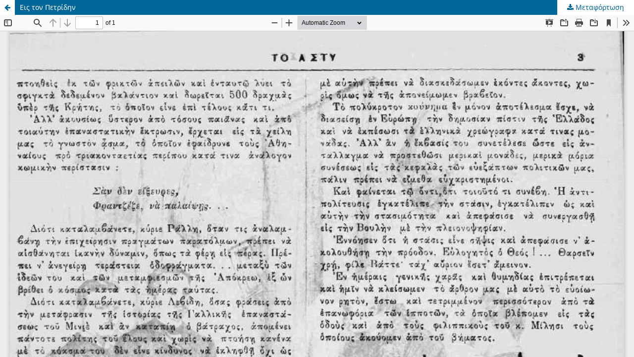

--- FILE ---
content_type: text/html; charset=utf-8
request_url: https://pleias.library.upatras.gr/index.php/asty/article/view/24032/24015
body_size: 969
content:
<!DOCTYPE html>
<html lang="el-GR" xml:lang="el-GR">
<head>
	<meta http-equiv="Content-Type" content="text/html; charset=utf-8" />
	<meta name="viewport" content="width=device-width, initial-scale=1.0">
	<title>Προβολή του Εις τον Πετρίδην</title>

	
<link rel="icon" href="https://pleias.library.upatras.gr/public/journals/17/favicon_el_GR">
<meta name="generator" content="Open Journal Systems 3.3.0.16">
	<link rel="stylesheet" href="https://pleias.library.upatras.gr/index.php/asty/$$$call$$$/page/page/css?name=stylesheet" type="text/css" /><link rel="stylesheet" href="https://pleias.library.upatras.gr/index.php/asty/$$$call$$$/page/page/css?name=font" type="text/css" /><link rel="stylesheet" href="https://pleias.library.upatras.gr/lib/pkp/styles/fontawesome/fontawesome.css?v=3.3.0.16" type="text/css" />
	<script src="https://pleias.library.upatras.gr/lib/pkp/lib/vendor/components/jquery/jquery.js?v=3.3.0.16" type="text/javascript"></script><script src="https://pleias.library.upatras.gr/lib/pkp/lib/vendor/components/jqueryui/jquery-ui.js?v=3.3.0.16" type="text/javascript"></script><script src="https://pleias.library.upatras.gr/plugins/themes/default/js/lib/popper/popper.js?v=3.3.0.16" type="text/javascript"></script><script src="https://pleias.library.upatras.gr/plugins/themes/default/js/lib/bootstrap/util.js?v=3.3.0.16" type="text/javascript"></script><script src="https://pleias.library.upatras.gr/plugins/themes/default/js/lib/bootstrap/dropdown.js?v=3.3.0.16" type="text/javascript"></script><script src="https://pleias.library.upatras.gr/plugins/themes/default/js/main.js?v=3.3.0.16" type="text/javascript"></script>
</head>
<body class="pkp_page_article pkp_op_view">

		<header class="header_view">

		<a href="https://pleias.library.upatras.gr/index.php/asty/article/view/24032" class="return">
			<span class="pkp_screen_reader">
									Επιστροφή στα στοιχεία του άρθρου
							</span>
		</a>

		<a href="https://pleias.library.upatras.gr/index.php/asty/article/view/24032" class="title">
			Εις τον Πετρίδην
		</a>

		<a href="https://pleias.library.upatras.gr/index.php/asty/article/download/24032/24015/24015" class="download" download>
			<span class="label">
				Μεταφόρτωση
			</span>
			<span class="pkp_screen_reader">
				Μεταφόρτωση PDF
			</span>
		</a>

	</header>

	<script type="text/javascript">
		// Creating iframe's src in JS instead of Smarty so that EZProxy-using sites can find our domain in $pdfUrl and do their rewrites on it.
		$(document).ready(function() {
			var urlBase = "https://pleias.library.upatras.gr/plugins/generic/pdfJsViewer/pdf.js/web/viewer.html?file=";
			var pdfUrl = "https://pleias.library.upatras.gr/index.php/asty/article/download/24032/24015/24015";
			$("#pdfCanvasContainer > iframe").attr("src", urlBase + encodeURIComponent(pdfUrl));
		});
	</script>

	<div id="pdfCanvasContainer" class="galley_view">
				<iframe src="" width="100%" height="100%" style="min-height: 500px;" title="PDF του Εις τον Πετρίδην" allowfullscreen webkitallowfullscreen></iframe>
	</div>
	
</body>
</html>
